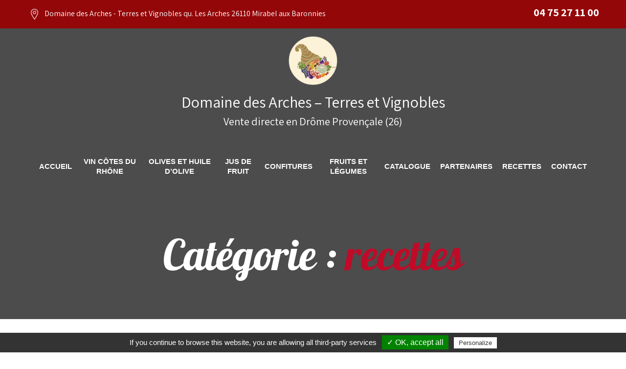

--- FILE ---
content_type: text/html; charset=UTF-8
request_url: https://www.domaine-des-arches.com/recettes/page/4
body_size: 16291
content:
<!DOCTYPE html>
<html lang="fr-FR">
<head>
<meta charset="UTF-8">
<meta name="viewport" content="width=device-width, initial-scale=1">
<link rel="profile" href="http://gmpg.org/xfn/11">
<link rel="pingback" href="https://www.domaine-des-arches.com/xmlrpc.php">
<meta name='robots' content='noindex, follow' />
	<style>img:is([sizes="auto" i], [sizes^="auto," i]) { contain-intrinsic-size: 3000px 1500px }</style>
	
	<!-- This site is optimized with the Yoast SEO plugin v26.8 - https://yoast.com/product/yoast-seo-wordpress/ -->
	<title>Archives des recettes - Page 4 sur 6 - Domaine des Arches - Terres et Vignobles</title>
<link data-rocket-preload as="style" href="https://fonts.googleapis.com/css?family=Roboto%20Condensed%3A300%2C400%2C600%2C700%2C800%2C900%7CLato%3A100%2C100i%2C300%2C300i%2C400%2C400i%2C700%2C700i%2C900%2C900i%7CRoboto%3A100%2C100i%2C300%2C300i%2C400%2C400i%2C500%2C500i%2C700%2C700i%2C900%2C900i%7CGreat%20Vibes%3A400%7COpen%20Sans%3A300%2C300i%2C400%2C400i%2C600%2C600i%2C700%2C700i%2C800%2C800i%7CAssistant%3A200%2C300%2C400%2C600%2C700%2C800%7CPattaya%3A400&#038;display=swap" rel="preload">
<link href="https://fonts.googleapis.com/css?family=Roboto%20Condensed%3A300%2C400%2C600%2C700%2C800%2C900%7CLato%3A100%2C100i%2C300%2C300i%2C400%2C400i%2C700%2C700i%2C900%2C900i%7CRoboto%3A100%2C100i%2C300%2C300i%2C400%2C400i%2C500%2C500i%2C700%2C700i%2C900%2C900i%7CGreat%20Vibes%3A400%7COpen%20Sans%3A300%2C300i%2C400%2C400i%2C600%2C600i%2C700%2C700i%2C800%2C800i%7CAssistant%3A200%2C300%2C400%2C600%2C700%2C800%7CPattaya%3A400&#038;display=swap" media="print" onload="this.media=&#039;all&#039;" rel="stylesheet">
<noscript data-wpr-hosted-gf-parameters=""><link rel="stylesheet" href="https://fonts.googleapis.com/css?family=Roboto%20Condensed%3A300%2C400%2C600%2C700%2C800%2C900%7CLato%3A100%2C100i%2C300%2C300i%2C400%2C400i%2C700%2C700i%2C900%2C900i%7CRoboto%3A100%2C100i%2C300%2C300i%2C400%2C400i%2C500%2C500i%2C700%2C700i%2C900%2C900i%7CGreat%20Vibes%3A400%7COpen%20Sans%3A300%2C300i%2C400%2C400i%2C600%2C600i%2C700%2C700i%2C800%2C800i%7CAssistant%3A200%2C300%2C400%2C600%2C700%2C800%7CPattaya%3A400&#038;display=swap"></noscript>
<style id="rocket-critical-css">ul{box-sizing:border-box}:root{--wp--preset--font-size--normal:16px;--wp--preset--font-size--huge:42px}body{background-color:#fff;margin:0;padding:0;line-height:20px;font-size:14px;color:#5c5b5b;font-family:Arial,Helvetica,sans-serif;-ms-word-wrap:break-word;word-wrap:break-word;-webkit-box-sizing:border-box;-moz-box-sizing:border-box;box-sizing:border-box}*{margin:0;padding:0;outline:none}img{border:none;margin:0;padding:0;height:auto}p{margin:0;padding:0}a{color:#c10a28;text-decoration:none}html{-webkit-box-sizing:border-box;-moz-box-sizing:border-box;box-sizing:border-box}*,*:before,*:after{-webkit-box-sizing:inherit;-moz-box-sizing:inherit;box-sizing:inherit}ul{margin:0 0 1.75em 1.25em;padding:0}ul{list-style:disc}img{height:auto;max-width:100%;vertical-align:middle}::-webkit-input-placeholder{color:#686868;font-family:Montserrat,"Helvetica Neue",sans-serif}:-moz-placeholder{color:#686868;font-family:Montserrat,"Helvetica Neue",sans-serif}::-moz-placeholder{color:#686868;font-family:Montserrat,"Helvetica Neue",sans-serif;opacity:1}:-ms-input-placeholder{color:#686868;font-family:Montserrat,"Helvetica Neue",sans-serif}h1,h2{color:#282828;font-family:'Assistant';margin:0 0 20px;padding:0;line-height:1.1;font-weight:700}h1{font-size:36px}h2{font-size:26px}.clear{clear:both}.left{float:left}.right{float:right}.head-info-area{padding:0;width:100%;font-family:'Assistant';font-size:16px;color:#ffffff;background-color:#c10a28}.head-info-area .right{line-height:50px}.head-info-area .right .suptp{font-size:22px;font-weight:500}.center{margin:0 auto;width:1170px}.left{float:left}.right{float:right}.head-info-area .left .phntp{display:inline-block;padding:18px 5px}.phntp img{padding-right:8px}.logo{float:left;width:auto;z-index:999;color:#333;padding:40px 0 15px 0;height:auto}.logo img{height:auto;width:auto;max-height:50px;max-width:220px}.logo a{color:#dedede}.header{width:100%;z-index:999;position:relative;background-color:#202020;border-bottom:solid 1px rgba(255,255,255,0.20)}.container{width:1170px;margin:0 auto;position:relative}.toggle{display:block;width:40%}.toggle a{width:100%;color:#ffffff;background:url(https://www.domaine-des-arches.com/wp-content/themes/pizza-lite/images/mobile_nav_right.png) no-repeat right center #000000;padding:10px 10px;font-size:16px;text-align:left}.sitenav{display:none}.sitenav{padding:25px 0 0 0;float:right}.sitenav ul{margin:0;padding:0;font-family:'Montserrat',sans-serif;font-size:15px}.sitenav ul li{display:inline-block;float:left;margin:0;position:relative;text-align:center;text-transform:uppercase}.sitenav ul li a{padding:30px 14px 35px 14px;display:block;color:#ffffff;font-weight:600;letter-spacing:1px;border-bottom:3px solid transparent}a.ReadMore{font:400 14px/22px 'Lato',sans-serif;background-color:#c10a28;padding:8px 20px;color:#fff;display:inline-block}.page_content{padding:40px 0}.page_content p{margin-bottom:20px;line-height:25px}.blog_lists{margin:0 0 25px 0;padding-bottom:25px;border-bottom:1px solid #f7f7f7}.blog_lists p{margin-bottom:15px}.site-title{position:relative}body.wp-custom-logo .logo{padding:30px 0 20px 0}.zig-zag-bottom{margin:0 0 -14px 0}.zig-zag-bottom:after{content:"";display:block;width:100%;height:14px;position:relative;bottom:-14px;left:0px;background:linear-gradient(-45deg,transparent 16px,#c10a28 0),linear-gradient(45deg,transparent 16px,#c10a28 0);background-repeat:repeat-x;background-position:left bottom;background-size:18px 30px;margin-top:-14px}.page-content{position:relative;overflow:hidden}.page-content:before{content:'';background:rgba(0,0,0,0.7);position:absolute;top:0;left:0;width:100%;height:100%;z-index:2}.page-content-title{position:relative;z-index:3;text-align:center}.page-content-title.container{padding-top:5rem;padding-bottom:5rem}.page-content-title h1{margin:0;font-size:86px;color:#ffffff}.page-content-title h1 span{color:#c10a28}.blog_lists h2 a{color:#5c5b5b}#header{position:absolute;background:transparent}@media screen and (max-width:767px){#header{position:absolute!important}}@media (min-width:980px){#header{border:none}}@media screen and (max-width:1169px) and (min-width:768px){#header{position:absolute!important}}#header .header-container{padding-top:30px;padding-bottom:20px}@media (max-width:980px){#header .header-container{display:flex;align-items:center;justify-content:center;width:100%;flex-wrap:wrap}}@media (max-width:980px){#header .header-logo{width:60%}}@media (min-width:981px){#header .header-logo{font-size:2rem;width:100%;text-align:center;margin-bottom:2rem}#header .header-logo img{max-width:none;max-height:100px;margin-bottom:1.5rem}}#header .header-logo a{color:#ffffff}@media (max-width:980px){#header .header-logo.logo{display:flex;align-items:center}}#header .header-logo-title{display:block}body.wp-custom-logo #header .header-logo{padding:0}@media (min-width:981px){#header .header-toggle{display:none}}#header .header-toggle a{background-color:transparent}@media (max-width:980px){#header .header-description{display:none}}@media (min-width:981px){#header .header-description{display:block}}#header .header-nav{padding-top:0}@media (max-width:980px){#header .header-nav{width:100%}}@media (min-width:981px){#header .header-nav .menu{display:flex}}#header .header-nav .menu li{display:flex}#header .header-nav .menu li a{display:flex;align-items:center;padding-bottom:15px}@media (min-width:981px){#header .header-nav .menu li a{padding-left:5px;padding-right:5px;letter-spacing:0}}@media (min-width:1170px){#header .header-nav .menu li a{padding-left:10px;padding-right:10px;letter-spacing:0}}.head-info-area{background:#940709}small{font-size:0.7em}h1,h2{font-family:'Pattaya';font-weight:400}body{font-family:'Assistant';font-size:16px}.container{padding:0 20px}.zig-zag-bottom:after{display:none}a.ReadMore{font-size:18px;font-weight:700;border-radius:25px;padding:18px 42px;font-family:'Assistant'}.text-center{text-align:center}.cookie{background:rgba(0,0,0,.8);color:#fff}.navbar-fixed-bottom{position:fixed;bottom:0;margin-bottom:0;border-width:1px 0 0;width:100%;z-index:999}.container{margin-right:auto;margin-left:auto;padding-left:15px;padding-right:15px}.text-center{text-align:center}.cookie p{margin-top:2px}@media screen and (max-width:767px){*{box-sizing:border-box}.left,.right{float:none;margin:0 auto;text-align:center}.center{width:auto}.container{width:auto;padding:0 20px}.header{width:100%;padding:0}.logo{float:none;text-align:center;margin:0 auto;padding:50px 0 30px 0;position:relative;width:auto;display:table}.head-info-area .left .phntp{border-left:none;border-right:none;padding:8px 5px}.toggle{margin:0 auto}.header{background-color:#333!important;position:relative!important}}@media screen and (min-width:480px) and (max-width:767px){.container{width:440px;margin:0 auto}.logo{float:none;text-align:center;padding:0}.toggle{width:100%}}@media screen and (max-width:1169px) and (min-width:768px){*{box-sizing:border-box}.center{width:auto}.header{background-color:#333!important;position:relative!important}.container{width:auto;padding:0 20px}.logo{width:auto;float:left;position:relative;text-align:center;padding:35px 0 15px 0}.sitenav ul li a{padding:18px 10px}.head-info-area .center{width:98%}.toggle{float:right;width:15%;margin-top:10px}}@media screen and (max-width:1169px) and (min-width:981px){html{overflow-x:hidden}.logo{width:25%;float:left}}@media screen and (max-width:980px){.toggleMenu{display:block}.sitenav{float:none;margin:0;position:relative;overflow-x:hidden;background-color:#f0f0f0;border-radius:0;top:0;border-bottom:none;padding:0;width:100%}.sitenav ul{color:#000;width:100%!important;float:none!important;margin:0;padding:0}.sitenav ul li{border-top:1px #dadada solid;display:block;float:none;text-align:left;border-bottom:none!important}.sitenav ul li a{padding:5px 10px!important;display:block;color:#000000;border:none}}img{max-width:100%}.text-center{text-align:center}</style>
	<meta property="og:locale" content="fr_FR" />
	<meta property="og:type" content="article" />
	<meta property="og:title" content="Archives des recettes - Page 4 sur 6 - Domaine des Arches - Terres et Vignobles" />
	<meta property="og:url" content="https://www.domaine-des-arches.com/recettes" />
	<meta property="og:site_name" content="Domaine des Arches - Terres et Vignobles" />
	<meta name="twitter:card" content="summary_large_image" />
	<script type="application/ld+json" class="yoast-schema-graph">{"@context":"https://schema.org","@graph":[{"@type":"CollectionPage","@id":"https://www.domaine-des-arches.com/recettes","url":"https://www.domaine-des-arches.com/recettes/page/4","name":"Archives des recettes - Page 4 sur 6 - Domaine des Arches - Terres et Vignobles","isPartOf":{"@id":"https://www.domaine-des-arches.com/#website"},"breadcrumb":{"@id":"https://www.domaine-des-arches.com/recettes/page/4#breadcrumb"},"inLanguage":"fr-FR"},{"@type":"BreadcrumbList","@id":"https://www.domaine-des-arches.com/recettes/page/4#breadcrumb","itemListElement":[{"@type":"ListItem","position":1,"name":"Accueil","item":"https://www.domaine-des-arches.com/"},{"@type":"ListItem","position":2,"name":"recettes"}]},{"@type":"WebSite","@id":"https://www.domaine-des-arches.com/#website","url":"https://www.domaine-des-arches.com/","name":"Domaine des Arches - Terres et Vignobles","description":"Vente directe en Drôme Provençale (26)","publisher":{"@id":"https://www.domaine-des-arches.com/#organization"},"potentialAction":[{"@type":"SearchAction","target":{"@type":"EntryPoint","urlTemplate":"https://www.domaine-des-arches.com/?s={search_term_string}"},"query-input":{"@type":"PropertyValueSpecification","valueRequired":true,"valueName":"search_term_string"}}],"inLanguage":"fr-FR"},{"@type":"Organization","@id":"https://www.domaine-des-arches.com/#organization","name":"Domaine des Arches - Terres et Vignobles","url":"https://www.domaine-des-arches.com/","logo":{"@type":"ImageObject","inLanguage":"fr-FR","@id":"https://www.domaine-des-arches.com/#/schema/logo/image/","url":"https://www.domaine-des-arches.com/wp-content/uploads/2021/03/cropped-Corne-abondance-site.png","contentUrl":"https://www.domaine-des-arches.com/wp-content/uploads/2021/03/cropped-Corne-abondance-site.png","width":250,"height":250,"caption":"Domaine des Arches - Terres et Vignobles"},"image":{"@id":"https://www.domaine-des-arches.com/#/schema/logo/image/"}}]}</script>
	<!-- / Yoast SEO plugin. -->


<link rel='dns-prefetch' href='//fonts.googleapis.com' />
<link rel='dns-prefetch' href='//www.googletagmanager.com' />
<link href='https://fonts.gstatic.com' crossorigin rel='preconnect' />
<link rel="alternate" type="application/rss+xml" title="Domaine des Arches - Terres et Vignobles &raquo; Flux" href="https://www.domaine-des-arches.com/feed" />
<link rel="alternate" type="application/rss+xml" title="Domaine des Arches - Terres et Vignobles &raquo; Flux de la catégorie recettes" href="https://www.domaine-des-arches.com/recettes/feed" />
<style id='wp-emoji-styles-inline-css' type='text/css'>

	img.wp-smiley, img.emoji {
		display: inline !important;
		border: none !important;
		box-shadow: none !important;
		height: 1em !important;
		width: 1em !important;
		margin: 0 0.07em !important;
		vertical-align: -0.1em !important;
		background: none !important;
		padding: 0 !important;
	}
</style>
<link rel='preload'  href='https://www.domaine-des-arches.com/wp-includes/css/dist/block-library/style.min.css?ver=6.8.3' data-rocket-async="style" as="style" onload="this.onload=null;this.rel='stylesheet'" onerror="this.removeAttribute('data-rocket-async')"  type='text/css' media='all' />
<style id='classic-theme-styles-inline-css' type='text/css'>
/*! This file is auto-generated */
.wp-block-button__link{color:#fff;background-color:#32373c;border-radius:9999px;box-shadow:none;text-decoration:none;padding:calc(.667em + 2px) calc(1.333em + 2px);font-size:1.125em}.wp-block-file__button{background:#32373c;color:#fff;text-decoration:none}
</style>
<style id='ic-price-field-ic-price-table-style-inline-css' type='text/css'>
/**
 * Note that these styles are loaded *before* editor styles, so that
 * editor-specific styles using the same selectors will take precedence.
 */
.ic-font-size-custom .price-value, .ic-font-size-custom .price-value.small-price {
    font-size: inherit;
}
</style>
<style id='ic-epc-image-gallery-style-inline-css' type='text/css'>
/*!
 * 
 * https://impleCode.com
 *
 * Copyright 2021 impleCode
 * Free to use under the GPLv3 license.
 * http://www.gnu.org/licenses/gpl-3.0.html
 *
 * Contributing author: Norbert Dreszer
 *
 * NOTE: DO NOT EDIT THIS FILE. FOR YOUR OWN CSS GO TO WordPress > Appearance > Additional CSS and copy the CSS that you want to modify there.
 */

.wp-block-ic-epc-image-gallery {
    display: table;
}

.wp-block-ic-epc-image-gallery.alignfull, .wp-block-ic-epc-image-gallery.alignwide {
    display: block;
}
</style>
<link rel='preload'  href='https://www.domaine-des-arches.com/wp-includes/css/dashicons.min.css?ver=6.8.3' data-rocket-async="style" as="style" onload="this.onload=null;this.rel='stylesheet'" onerror="this.removeAttribute('data-rocket-async')"  type='text/css' media='all' />
<link rel='preload'  href='https://www.domaine-des-arches.com/wp-content/plugins/ecommerce-product-catalog/css/al_product.min.css?timestamp=1768972271&#038;ver=6.8.3' data-rocket-async="style" as="style" onload="this.onload=null;this.rel='stylesheet'" onerror="this.removeAttribute('data-rocket-async')"  type='text/css' media='all' />
<link rel='preload'  href='https://www.domaine-des-arches.com/wp-content/plugins/ecommerce-product-catalog/includes/blocks/ic-blocks.min.css?timestamp=1768972271&#038;ver=6.8.3' data-rocket-async="style" as="style" onload="this.onload=null;this.rel='stylesheet'" onerror="this.removeAttribute('data-rocket-async')"  type='text/css' media='all' />
<style id='global-styles-inline-css' type='text/css'>
:root{--wp--preset--aspect-ratio--square: 1;--wp--preset--aspect-ratio--4-3: 4/3;--wp--preset--aspect-ratio--3-4: 3/4;--wp--preset--aspect-ratio--3-2: 3/2;--wp--preset--aspect-ratio--2-3: 2/3;--wp--preset--aspect-ratio--16-9: 16/9;--wp--preset--aspect-ratio--9-16: 9/16;--wp--preset--color--black: #000000;--wp--preset--color--cyan-bluish-gray: #abb8c3;--wp--preset--color--white: #ffffff;--wp--preset--color--pale-pink: #f78da7;--wp--preset--color--vivid-red: #cf2e2e;--wp--preset--color--luminous-vivid-orange: #ff6900;--wp--preset--color--luminous-vivid-amber: #fcb900;--wp--preset--color--light-green-cyan: #7bdcb5;--wp--preset--color--vivid-green-cyan: #00d084;--wp--preset--color--pale-cyan-blue: #8ed1fc;--wp--preset--color--vivid-cyan-blue: #0693e3;--wp--preset--color--vivid-purple: #9b51e0;--wp--preset--gradient--vivid-cyan-blue-to-vivid-purple: linear-gradient(135deg,rgba(6,147,227,1) 0%,rgb(155,81,224) 100%);--wp--preset--gradient--light-green-cyan-to-vivid-green-cyan: linear-gradient(135deg,rgb(122,220,180) 0%,rgb(0,208,130) 100%);--wp--preset--gradient--luminous-vivid-amber-to-luminous-vivid-orange: linear-gradient(135deg,rgba(252,185,0,1) 0%,rgba(255,105,0,1) 100%);--wp--preset--gradient--luminous-vivid-orange-to-vivid-red: linear-gradient(135deg,rgba(255,105,0,1) 0%,rgb(207,46,46) 100%);--wp--preset--gradient--very-light-gray-to-cyan-bluish-gray: linear-gradient(135deg,rgb(238,238,238) 0%,rgb(169,184,195) 100%);--wp--preset--gradient--cool-to-warm-spectrum: linear-gradient(135deg,rgb(74,234,220) 0%,rgb(151,120,209) 20%,rgb(207,42,186) 40%,rgb(238,44,130) 60%,rgb(251,105,98) 80%,rgb(254,248,76) 100%);--wp--preset--gradient--blush-light-purple: linear-gradient(135deg,rgb(255,206,236) 0%,rgb(152,150,240) 100%);--wp--preset--gradient--blush-bordeaux: linear-gradient(135deg,rgb(254,205,165) 0%,rgb(254,45,45) 50%,rgb(107,0,62) 100%);--wp--preset--gradient--luminous-dusk: linear-gradient(135deg,rgb(255,203,112) 0%,rgb(199,81,192) 50%,rgb(65,88,208) 100%);--wp--preset--gradient--pale-ocean: linear-gradient(135deg,rgb(255,245,203) 0%,rgb(182,227,212) 50%,rgb(51,167,181) 100%);--wp--preset--gradient--electric-grass: linear-gradient(135deg,rgb(202,248,128) 0%,rgb(113,206,126) 100%);--wp--preset--gradient--midnight: linear-gradient(135deg,rgb(2,3,129) 0%,rgb(40,116,252) 100%);--wp--preset--font-size--small: 13px;--wp--preset--font-size--medium: 20px;--wp--preset--font-size--large: 36px;--wp--preset--font-size--x-large: 42px;--wp--preset--spacing--20: 0.44rem;--wp--preset--spacing--30: 0.67rem;--wp--preset--spacing--40: 1rem;--wp--preset--spacing--50: 1.5rem;--wp--preset--spacing--60: 2.25rem;--wp--preset--spacing--70: 3.38rem;--wp--preset--spacing--80: 5.06rem;--wp--preset--shadow--natural: 6px 6px 9px rgba(0, 0, 0, 0.2);--wp--preset--shadow--deep: 12px 12px 50px rgba(0, 0, 0, 0.4);--wp--preset--shadow--sharp: 6px 6px 0px rgba(0, 0, 0, 0.2);--wp--preset--shadow--outlined: 6px 6px 0px -3px rgba(255, 255, 255, 1), 6px 6px rgba(0, 0, 0, 1);--wp--preset--shadow--crisp: 6px 6px 0px rgba(0, 0, 0, 1);}:where(.is-layout-flex){gap: 0.5em;}:where(.is-layout-grid){gap: 0.5em;}body .is-layout-flex{display: flex;}.is-layout-flex{flex-wrap: wrap;align-items: center;}.is-layout-flex > :is(*, div){margin: 0;}body .is-layout-grid{display: grid;}.is-layout-grid > :is(*, div){margin: 0;}:where(.wp-block-columns.is-layout-flex){gap: 2em;}:where(.wp-block-columns.is-layout-grid){gap: 2em;}:where(.wp-block-post-template.is-layout-flex){gap: 1.25em;}:where(.wp-block-post-template.is-layout-grid){gap: 1.25em;}.has-black-color{color: var(--wp--preset--color--black) !important;}.has-cyan-bluish-gray-color{color: var(--wp--preset--color--cyan-bluish-gray) !important;}.has-white-color{color: var(--wp--preset--color--white) !important;}.has-pale-pink-color{color: var(--wp--preset--color--pale-pink) !important;}.has-vivid-red-color{color: var(--wp--preset--color--vivid-red) !important;}.has-luminous-vivid-orange-color{color: var(--wp--preset--color--luminous-vivid-orange) !important;}.has-luminous-vivid-amber-color{color: var(--wp--preset--color--luminous-vivid-amber) !important;}.has-light-green-cyan-color{color: var(--wp--preset--color--light-green-cyan) !important;}.has-vivid-green-cyan-color{color: var(--wp--preset--color--vivid-green-cyan) !important;}.has-pale-cyan-blue-color{color: var(--wp--preset--color--pale-cyan-blue) !important;}.has-vivid-cyan-blue-color{color: var(--wp--preset--color--vivid-cyan-blue) !important;}.has-vivid-purple-color{color: var(--wp--preset--color--vivid-purple) !important;}.has-black-background-color{background-color: var(--wp--preset--color--black) !important;}.has-cyan-bluish-gray-background-color{background-color: var(--wp--preset--color--cyan-bluish-gray) !important;}.has-white-background-color{background-color: var(--wp--preset--color--white) !important;}.has-pale-pink-background-color{background-color: var(--wp--preset--color--pale-pink) !important;}.has-vivid-red-background-color{background-color: var(--wp--preset--color--vivid-red) !important;}.has-luminous-vivid-orange-background-color{background-color: var(--wp--preset--color--luminous-vivid-orange) !important;}.has-luminous-vivid-amber-background-color{background-color: var(--wp--preset--color--luminous-vivid-amber) !important;}.has-light-green-cyan-background-color{background-color: var(--wp--preset--color--light-green-cyan) !important;}.has-vivid-green-cyan-background-color{background-color: var(--wp--preset--color--vivid-green-cyan) !important;}.has-pale-cyan-blue-background-color{background-color: var(--wp--preset--color--pale-cyan-blue) !important;}.has-vivid-cyan-blue-background-color{background-color: var(--wp--preset--color--vivid-cyan-blue) !important;}.has-vivid-purple-background-color{background-color: var(--wp--preset--color--vivid-purple) !important;}.has-black-border-color{border-color: var(--wp--preset--color--black) !important;}.has-cyan-bluish-gray-border-color{border-color: var(--wp--preset--color--cyan-bluish-gray) !important;}.has-white-border-color{border-color: var(--wp--preset--color--white) !important;}.has-pale-pink-border-color{border-color: var(--wp--preset--color--pale-pink) !important;}.has-vivid-red-border-color{border-color: var(--wp--preset--color--vivid-red) !important;}.has-luminous-vivid-orange-border-color{border-color: var(--wp--preset--color--luminous-vivid-orange) !important;}.has-luminous-vivid-amber-border-color{border-color: var(--wp--preset--color--luminous-vivid-amber) !important;}.has-light-green-cyan-border-color{border-color: var(--wp--preset--color--light-green-cyan) !important;}.has-vivid-green-cyan-border-color{border-color: var(--wp--preset--color--vivid-green-cyan) !important;}.has-pale-cyan-blue-border-color{border-color: var(--wp--preset--color--pale-cyan-blue) !important;}.has-vivid-cyan-blue-border-color{border-color: var(--wp--preset--color--vivid-cyan-blue) !important;}.has-vivid-purple-border-color{border-color: var(--wp--preset--color--vivid-purple) !important;}.has-vivid-cyan-blue-to-vivid-purple-gradient-background{background: var(--wp--preset--gradient--vivid-cyan-blue-to-vivid-purple) !important;}.has-light-green-cyan-to-vivid-green-cyan-gradient-background{background: var(--wp--preset--gradient--light-green-cyan-to-vivid-green-cyan) !important;}.has-luminous-vivid-amber-to-luminous-vivid-orange-gradient-background{background: var(--wp--preset--gradient--luminous-vivid-amber-to-luminous-vivid-orange) !important;}.has-luminous-vivid-orange-to-vivid-red-gradient-background{background: var(--wp--preset--gradient--luminous-vivid-orange-to-vivid-red) !important;}.has-very-light-gray-to-cyan-bluish-gray-gradient-background{background: var(--wp--preset--gradient--very-light-gray-to-cyan-bluish-gray) !important;}.has-cool-to-warm-spectrum-gradient-background{background: var(--wp--preset--gradient--cool-to-warm-spectrum) !important;}.has-blush-light-purple-gradient-background{background: var(--wp--preset--gradient--blush-light-purple) !important;}.has-blush-bordeaux-gradient-background{background: var(--wp--preset--gradient--blush-bordeaux) !important;}.has-luminous-dusk-gradient-background{background: var(--wp--preset--gradient--luminous-dusk) !important;}.has-pale-ocean-gradient-background{background: var(--wp--preset--gradient--pale-ocean) !important;}.has-electric-grass-gradient-background{background: var(--wp--preset--gradient--electric-grass) !important;}.has-midnight-gradient-background{background: var(--wp--preset--gradient--midnight) !important;}.has-small-font-size{font-size: var(--wp--preset--font-size--small) !important;}.has-medium-font-size{font-size: var(--wp--preset--font-size--medium) !important;}.has-large-font-size{font-size: var(--wp--preset--font-size--large) !important;}.has-x-large-font-size{font-size: var(--wp--preset--font-size--x-large) !important;}
:where(.wp-block-post-template.is-layout-flex){gap: 1.25em;}:where(.wp-block-post-template.is-layout-grid){gap: 1.25em;}
:where(.wp-block-columns.is-layout-flex){gap: 2em;}:where(.wp-block-columns.is-layout-grid){gap: 2em;}
:root :where(.wp-block-pullquote){font-size: 1.5em;line-height: 1.6;}
</style>
<link rel='preload'  href='https://www.domaine-des-arches.com/wp-content/themes/pizza-lite/style.css?ver=6.8.3' data-rocket-async="style" as="style" onload="this.onload=null;this.rel='stylesheet'" onerror="this.removeAttribute('data-rocket-async')"  type='text/css' media='all' />
<link rel='preload'  href='https://www.domaine-des-arches.com/wp-content/themes/pizza-lite-child/css/page.css' data-rocket-async="style" as="style" onload="this.onload=null;this.rel='stylesheet'" onerror="this.removeAttribute('data-rocket-async')"  type='text/css' media='all' />

<link rel='preload'  href='https://www.domaine-des-arches.com/wp-content/themes/pizza-lite-child/style.css?ver=6.8.3' data-rocket-async="style" as="style" onload="this.onload=null;this.rel='stylesheet'" onerror="this.removeAttribute('data-rocket-async')"  type='text/css' media='all' />
<link rel='preload'  href='https://www.domaine-des-arches.com/wp-content/themes/pizza-lite/editor-style.css?ver=6.8.3' data-rocket-async="style" as="style" onload="this.onload=null;this.rel='stylesheet'" onerror="this.removeAttribute('data-rocket-async')"  type='text/css' media='all' />
<link rel='preload'  href='https://www.domaine-des-arches.com/wp-content/themes/pizza-lite/css/nivo-slider.css?ver=6.8.3' data-rocket-async="style" as="style" onload="this.onload=null;this.rel='stylesheet'" onerror="this.removeAttribute('data-rocket-async')"  type='text/css' media='all' />
<link rel='preload'  href='https://www.domaine-des-arches.com/wp-content/themes/pizza-lite/css/responsive.css?ver=6.8.3' data-rocket-async="style" as="style" onload="this.onload=null;this.rel='stylesheet'" onerror="this.removeAttribute('data-rocket-async')"  type='text/css' media='all' />
<link rel='preload'  href='https://www.domaine-des-arches.com/wp-content/themes/pizza-lite/css/style_base.css?ver=6.8.3' data-rocket-async="style" as="style" onload="this.onload=null;this.rel='stylesheet'" onerror="this.removeAttribute('data-rocket-async')"  type='text/css' media='all' />
<link rel='preload'  href='https://www.domaine-des-arches.com/wp-content/themes/pizza-lite/css/pizza-lite-custom-style.css?ver=6.8.3' data-rocket-async="style" as="style" onload="this.onload=null;this.rel='stylesheet'" onerror="this.removeAttribute('data-rocket-async')"  type='text/css' media='all' />
<style id='pizza-lite-custom-style-inline-css' type='text/css'>

					#sidebar ul li a:hover,
					.cols-3 ul li a:hover, .cols-3 ul li.current_page_item a,					
					.phone-no strong,					
					.left a:hover,
					.blog_lists h4 a:hover,
					.recent-post h6 a:hover,
					.recent-post a:hover,
					.design-by a,
					.logo h2:first-letter,
					.fancy-title h2 span,
					.postmeta a:hover,
					.recent-post .morebtn:hover, .sitenav ul li a:hover, .sitenav ul li.current_page_item a, .sitenav ul li.menu-item-has-children.hover, .sitenav ul li.current-menu-parent a.parent
					{ 
						 color: #c10a28 !important;
					}
					.pagination .nav-links span.current, .pagination .nav-links a:hover,
					#commentform input#submit:hover,
					.nivo-controlNav a.active,								
					.wpcf7 input[type='submit'],
					a.ReadMore,
					.slide_info .slide_more,
					.nivo-directionNav a:hover,
					.section2button,
					input.search-submit
					{ 
					   background-color: #c10a28 !important;
					}
					.sitenav ul li a:hover{border-bottom-color:#c10a28;}
				
</style>
<script type="text/javascript" src="https://www.domaine-des-arches.com/wp-includes/js/jquery/jquery.min.js?ver=3.7.1" id="jquery-core-js"></script>
<script type="text/javascript" src="https://www.domaine-des-arches.com/wp-includes/js/jquery/jquery-migrate.min.js?ver=3.4.1" id="jquery-migrate-js"></script>
<script type="text/javascript" src="https://www.domaine-des-arches.com/wp-content/themes/pizza-lite-child/js/custom.js?ver=6.8.3" id="my-custom-script-js"></script>
<script type="text/javascript" src="https://www.domaine-des-arches.com/tarteaucitron/tarteaucitron.js?ver=6.8.3" id="tarteaucitron-js"></script>
<script type="text/javascript" src="https://www.domaine-des-arches.com/wp-content/themes/pizza-lite/js/jquery.nivo.slider.js?ver=6.8.3" id="jquery-nivo-js"></script>
<script type="text/javascript" src="https://www.domaine-des-arches.com/wp-content/themes/pizza-lite/js/custom.js?ver=6.8.3" id="pizza-lite-custom-js-js"></script>
<link rel="https://api.w.org/" href="https://www.domaine-des-arches.com/wp-json/" /><link rel="alternate" title="JSON" type="application/json" href="https://www.domaine-des-arches.com/wp-json/wp/v2/categories/26" /><link rel="EditURI" type="application/rsd+xml" title="RSD" href="https://www.domaine-des-arches.com/xmlrpc.php?rsd" />
<meta name="generator" content="WordPress 6.8.3" />
<meta name="generator" content="Site Kit by Google 1.171.0" /><script>
    	tarteaucitron.init({
	        "hashtag": "#tarteaucitron", /* Ouverture automatique du panel avec le hashtag */
	        "highPrivacy": false, /* désactiver le consentement implicite (en naviguant) ? */
	        "orientation": "bottom", /* le bandeau doit être en haut (top) ou en bas (bottom) ? */
	        "adblocker": false, /* Afficher un message si un adblocker est détecté */
	        "showAlertSmall": false, /* afficher le petit bandeau en bas à droite ? */
	        "cookieslist": true, /* Afficher la liste des cookies installés ? */
	        "removeCredit": false /* supprimer le lien vers la source ? */
	    });
	</script>
<script>
	        tarteaucitron.user.analyticsUa = 'UA-143695131-1'; /* Code Google Analytics */
	        tarteaucitron.user.analyticsMore = function () { ga('set', 'anonymizeIp', true); };
  /* anonymisation des adresses IP */
	        (tarteaucitron.job = tarteaucitron.job || []).push('analytics'); /* pour Google Analytics */
	        (tarteaucitron.job = tarteaucitron.job || []).push('recaptcha'); /* pour recaptcha */
	        (tarteaucitron.job = tarteaucitron.job || []).push('googlemaps'); /* pour Google Maps */
		</script>
	<style type="text/css">
		
	</style>
	<!-- Matomo -->
<script>
  var _paq = window._paq = window._paq || [];
  /* tracker methods like "setCustomDimension" should be called before "trackPageView" */
  _paq.push(['trackPageView']);
  _paq.push(['enableLinkTracking']);
  (function() {
    var u="https://matomo.netdev.ws/";
    _paq.push(['setTrackerUrl', u+'matomo.php']);
    _paq.push(['setSiteId', '448']);
    var d=document, g=d.createElement('script'), s=d.getElementsByTagName('script')[0];
    g.async=true; g.src=u+'matomo.js'; s.parentNode.insertBefore(g,s);
  })();
</script>
<!-- End Matomo Code --><link rel="icon" href="https://www.domaine-des-arches.com/wp-content/uploads/2020/06/cropped-newlogo-1-32x32.png" sizes="32x32" />
<link rel="icon" href="https://www.domaine-des-arches.com/wp-content/uploads/2020/06/cropped-newlogo-1-192x192.png" sizes="192x192" />
<link rel="apple-touch-icon" href="https://www.domaine-des-arches.com/wp-content/uploads/2020/06/cropped-newlogo-1-180x180.png" />
<meta name="msapplication-TileImage" content="https://www.domaine-des-arches.com/wp-content/uploads/2020/06/cropped-newlogo-1-270x270.png" />
		<style type="text/css" id="wp-custom-css">
			.gallery-partenaires li figure img{
	height: 100% !important;
object-fit: cover important;
object-position: center center important;
}
.gallery-partenaires .blocks-gallery-item{
	overflow: hidden;
}		</style>
		<noscript><style id="rocket-lazyload-nojs-css">.rll-youtube-player, [data-lazy-src]{display:none !important;}</style></noscript><script>
/*! loadCSS rel=preload polyfill. [c]2017 Filament Group, Inc. MIT License */
(function(w){"use strict";if(!w.loadCSS){w.loadCSS=function(){}}
var rp=loadCSS.relpreload={};rp.support=(function(){var ret;try{ret=w.document.createElement("link").relList.supports("preload")}catch(e){ret=!1}
return function(){return ret}})();rp.bindMediaToggle=function(link){var finalMedia=link.media||"all";function enableStylesheet(){link.media=finalMedia}
if(link.addEventListener){link.addEventListener("load",enableStylesheet)}else if(link.attachEvent){link.attachEvent("onload",enableStylesheet)}
setTimeout(function(){link.rel="stylesheet";link.media="only x"});setTimeout(enableStylesheet,3000)};rp.poly=function(){if(rp.support()){return}
var links=w.document.getElementsByTagName("link");for(var i=0;i<links.length;i++){var link=links[i];if(link.rel==="preload"&&link.getAttribute("as")==="style"&&!link.getAttribute("data-loadcss")){link.setAttribute("data-loadcss",!0);rp.bindMediaToggle(link)}}};if(!rp.support()){rp.poly();var run=w.setInterval(rp.poly,500);if(w.addEventListener){w.addEventListener("load",function(){rp.poly();w.clearInterval(run)})}else if(w.attachEvent){w.attachEvent("onload",function(){rp.poly();w.clearInterval(run)})}}
if(typeof exports!=="undefined"){exports.loadCSS=loadCSS}
else{w.loadCSS=loadCSS}}(typeof global!=="undefined"?global:this))
</script><meta name="generator" content="WP Rocket 3.20.3" data-wpr-features="wpr_async_css wpr_lazyload_images wpr_lazyload_iframes wpr_preload_links wpr_desktop" /></head>
<body class="archive paged category category-recettes category-26 wp-custom-logo paged-4 category-paged-4 wp-theme-pizza-lite wp-child-theme-pizza-lite-child group-blog">
  <header data-rocket-location-hash="b38bac26e5b8f4dfe8d5d856bbea2746" id="header" class="header">	
    <div data-rocket-location-hash="219fee661946fdbfde2b44479e7f93c2" class="head-info-area">
    	<div data-rocket-location-hash="fc4c97d4f1e00d095eb11d6175ea6d16" class="center">
      	      	  <div class="left">
            <span class="phntp">
              <img src="data:image/svg+xml,%3Csvg%20xmlns='http://www.w3.org/2000/svg'%20viewBox='0%200%200%200'%3E%3C/svg%3E" data-lazy-src="https://www.domaine-des-arches.com/wp-content/themes/pizza-lite/images/location.png"><noscript><img src="https://www.domaine-des-arches.com/wp-content/themes/pizza-lite/images/location.png"></noscript> Domaine des Arches - Terres et Vignobles
qu. Les Arches 
26110 Mirabel aux Baronnies            </span>
          </div>   
           
                  				
          <div class="right">
            <span class="suptp"><strong>04 75 27 11 00</strong></span>
          </div>
                       
        <div data-rocket-location-hash="a53264f01569a2532bd3286f84a246fa" class="clear"></div>                
      </div>
      <div data-rocket-location-hash="63b3876f69166f4e677e8b855e34a4e6" class="zig-zag-bottom"></div>
    </div>
    <div data-rocket-location-hash="8ae1431fb3bfd35c4360db675639acde" class="header-container container">     
      <div data-rocket-location-hash="ad8653bbe507b51d63bb96d4eee78863" class="header-logo logo">
  	    <a href="https://www.domaine-des-arches.com/" class="custom-logo-link" rel="home"><img width="250" height="250" src="data:image/svg+xml,%3Csvg%20xmlns='http://www.w3.org/2000/svg'%20viewBox='0%200%20250%20250'%3E%3C/svg%3E" class="custom-logo" alt="Domaine des Arches &#8211; Terres et Vignobles" decoding="async" fetchpriority="high" data-lazy-srcset="https://www.domaine-des-arches.com/wp-content/uploads/2021/03/cropped-Corne-abondance-site.png 250w, https://www.domaine-des-arches.com/wp-content/uploads/2021/03/cropped-Corne-abondance-site-150x150.png 150w, https://www.domaine-des-arches.com/wp-content/uploads/2021/03/cropped-Corne-abondance-site-160x160.png 160w" data-lazy-sizes="(max-width: 250px) 100vw, 250px" data-lazy-src="https://www.domaine-des-arches.com/wp-content/uploads/2021/03/cropped-Corne-abondance-site.png" /><noscript><img width="250" height="250" src="https://www.domaine-des-arches.com/wp-content/uploads/2021/03/cropped-Corne-abondance-site.png" class="custom-logo" alt="Domaine des Arches &#8211; Terres et Vignobles" decoding="async" fetchpriority="high" srcset="https://www.domaine-des-arches.com/wp-content/uploads/2021/03/cropped-Corne-abondance-site.png 250w, https://www.domaine-des-arches.com/wp-content/uploads/2021/03/cropped-Corne-abondance-site-150x150.png 150w, https://www.domaine-des-arches.com/wp-content/uploads/2021/03/cropped-Corne-abondance-site-160x160.png 160w" sizes="(max-width: 250px) 100vw, 250px" /></noscript></a>  		          <a href="https://www.domaine-des-arches.com/" class="header-logo-title" title="Terres et Vignobles vente direct de produits locaux de producteurs de Nyons, Vaison-La-Romaine, Valréas, Mont Ventoux, Vinsobres">
          <span class="site-title">Domaine des Arches &#8211; Terres et Vignobles</span>
                      <small class="header-description"><br>Vente directe en Drôme Provençale (26)</small>
                  </a>
      </div>
      <div data-rocket-location-hash="65a8e7a0f6d649531e3a999afacb29b1" class="header-toggle toggle">
        <a class="toggleMenu" href="#" style="display:none;"></a>
      </div> 
      <div data-rocket-location-hash="225ad508658adab6c30dfe856276e0ed" class="header-nav sitenav">
        <div class="menu-menu-principal-container"><ul id="menu-menu-principal" class="menu"><li id="menu-item-33" class="menu-item menu-item-type-post_type menu-item-object-page menu-item-home menu-item-33"><a href="https://www.domaine-des-arches.com/" title="Magasin de producteur Drôme Provençale">Accueil</a></li>
<li id="menu-item-26" class="menu-item menu-item-type-post_type menu-item-object-page menu-item-26"><a href="https://www.domaine-des-arches.com/vin-cotes-du-rhone" title="Vin AOC côte du Rhône Vaison-La-Romaine">Vin Côtes du Rhône</a></li>
<li id="menu-item-27" class="menu-item menu-item-type-post_type menu-item-object-page menu-item-27"><a href="https://www.domaine-des-arches.com/olives-et-huile-dolive" title="Huile d&rsquo;olive AOP Nyons, tapenade olive de Nyons&#8230;">Olives et huile d&rsquo;olive</a></li>
<li id="menu-item-28" class="menu-item menu-item-type-post_type menu-item-object-page menu-item-28"><a href="https://www.domaine-des-arches.com/jus-de-fruit" title="Jus de fruit abricot Vinsobres">Jus de fruit</a></li>
<li id="menu-item-29" class="menu-item menu-item-type-post_type menu-item-object-page menu-item-29"><a href="https://www.domaine-des-arches.com/confitures" title="Confiture abricot Mont-Ventoux">Confitures</a></li>
<li id="menu-item-30" class="menu-item menu-item-type-post_type menu-item-object-page menu-item-30"><a href="https://www.domaine-des-arches.com/fruits-et-legumes" title="Fruits et Légumes Valréas">Fruits et légumes</a></li>
<li id="menu-item-31" class="menu-item menu-item-type-post_type menu-item-object-page menu-item-31"><a href="https://www.domaine-des-arches.com/catalogue" title="Catalogue produits du terroire Drôme Provençale">Catalogue</a></li>
<li id="menu-item-403" class="menu-item menu-item-type-post_type menu-item-object-page menu-item-403"><a href="https://www.domaine-des-arches.com/partenaires" title="Partenaires du magasin de produits locaux Vaison-La-Romaine">Partenaires</a></li>
<li id="menu-item-598" class="menu-item menu-item-type-taxonomy menu-item-object-category current-menu-item menu-item-598"><a href="https://www.domaine-des-arches.com/recettes" aria-current="page" title="Recettes avec les produits locaux de Nyons">Recettes</a></li>
<li id="menu-item-32" class="menu-item menu-item-type-post_type menu-item-object-page menu-item-32"><a href="https://www.domaine-des-arches.com/contact">Contact</a></li>
</ul></div>         
      </div><!-- .sitenav--> 
      <div data-rocket-location-hash="06ff5fbefc8608e79f5c9e1f71551963" class="clear"></div> 
    </div> <!-- container -->
  </header><!--.header --><div data-rocket-location-hash="803d47aa644e728933a1cb501b133577" id="page-content" class="page-content">
        <div data-rocket-location-hash="aa3afd62202901ab6afab8d577d5f337" class="fancy-title page-content-title container">
        <h1 class="entry-title">Catégorie : <span>recettes</span></h1>
    </div>
</div>
<div data-rocket-location-hash="ad0d0d9caad992a98cde7a0ed92e0e39" class="container">
     <div data-rocket-location-hash="a3c9a90f76b402f216f5b455b59353b8" class="page_content">
        <section data-rocket-location-hash="5b2004d23b1d850447b6a939e9ec9bd1">
			                <div class="blog-post">
                    <div class="blog_lists">
<article id="post-1315" class="post-1315 post type-post status-publish format-standard hentry category-recettes">
        <header class="entry-header">           
        <h2><a href="https://www.domaine-des-arches.com/salade-de-mache-betterave-noix-et-zestes-dorange" rel="bookmark">Salade de mâche, betterave, noix et zestes d&rsquo;orange</a></h2>
    </header><!-- .entry-header -->
        <div class="entry-summary">
        <p>Ingrédients : 300 g de mâche, 1 orange, 1 c à s de vinaigre balsamique, 2 c à s [&hellip;]</p>
       <a class="ReadMore" href="https://www.domaine-des-arches.com/salade-de-mache-betterave-noix-et-zestes-dorange">En savoir plus &rarr;</a>
    </div><!-- .entry-summary -->
        <div class="clear"></div>
</article><!-- #post-## -->
</div><!-- blog-post-repeat --><div class="blog_lists">
<article id="post-1298" class="post-1298 post type-post status-publish format-standard has-post-thumbnail hentry category-recettes">
        <div class="post-thumb"><a href="https://www.domaine-des-arches.com/risotto-avec-de-la-courge-butternut"><img width="1920" height="1080" src="data:image/svg+xml,%3Csvg%20xmlns='http://www.w3.org/2000/svg'%20viewBox='0%200%201920%201080'%3E%3C/svg%3E" class="attachment-post-thumbnail size-post-thumbnail wp-post-image" alt="butternut" decoding="async" data-lazy-srcset="https://www.domaine-des-arches.com/wp-content/uploads/2020/10/butternut2.jpg 1920w, https://www.domaine-des-arches.com/wp-content/uploads/2020/10/butternut2-300x169.jpg 300w, https://www.domaine-des-arches.com/wp-content/uploads/2020/10/butternut2-768x432.jpg 768w, https://www.domaine-des-arches.com/wp-content/uploads/2020/10/butternut2-1024x576.jpg 1024w, https://www.domaine-des-arches.com/wp-content/uploads/2020/10/butternut2-600x338.jpg 600w, https://www.domaine-des-arches.com/wp-content/uploads/2020/10/butternut2-280x158.jpg 280w" data-lazy-sizes="(max-width: 1920px) 100vw, 1920px" data-lazy-src="https://www.domaine-des-arches.com/wp-content/uploads/2020/10/butternut2.jpg" /><noscript><img width="1920" height="1080" src="https://www.domaine-des-arches.com/wp-content/uploads/2020/10/butternut2.jpg" class="attachment-post-thumbnail size-post-thumbnail wp-post-image" alt="butternut" decoding="async" srcset="https://www.domaine-des-arches.com/wp-content/uploads/2020/10/butternut2.jpg 1920w, https://www.domaine-des-arches.com/wp-content/uploads/2020/10/butternut2-300x169.jpg 300w, https://www.domaine-des-arches.com/wp-content/uploads/2020/10/butternut2-768x432.jpg 768w, https://www.domaine-des-arches.com/wp-content/uploads/2020/10/butternut2-1024x576.jpg 1024w, https://www.domaine-des-arches.com/wp-content/uploads/2020/10/butternut2-600x338.jpg 600w, https://www.domaine-des-arches.com/wp-content/uploads/2020/10/butternut2-280x158.jpg 280w" sizes="(max-width: 1920px) 100vw, 1920px" /></noscript></a></div>
        <header class="entry-header">           
        <h2><a href="https://www.domaine-des-arches.com/risotto-avec-de-la-courge-butternut" rel="bookmark">Risotto avec de la courge Butternut</a></h2>
    </header><!-- .entry-header -->
        <div class="entry-summary">
        <p>Ingrédients : 450gr de riz pour risotto, 2 oignons, 1l bouillon de légumes, 900gr de Butternut cuit en dés [&hellip;]</p>
       <a class="ReadMore" href="https://www.domaine-des-arches.com/risotto-avec-de-la-courge-butternut">En savoir plus &rarr;</a>
    </div><!-- .entry-summary -->
        <div class="clear"></div>
</article><!-- #post-## -->
</div><!-- blog-post-repeat --><div class="blog_lists">
<article id="post-1123" class="post-1123 post type-post status-publish format-standard hentry category-recettes">
        <header class="entry-header">           
        <h2><a href="https://www.domaine-des-arches.com/gaspacho-melon-tomates" rel="bookmark">Gaspacho melon, tomates</a></h2>
    </header><!-- .entry-header -->
        <div class="entry-summary">
        <p>1 gros melon, le jus d’un citron, 4 à 5 petites tomates, quelques feuilles de basilic, 3 pincées de [&hellip;]</p>
       <a class="ReadMore" href="https://www.domaine-des-arches.com/gaspacho-melon-tomates">En savoir plus &rarr;</a>
    </div><!-- .entry-summary -->
        <div class="clear"></div>
</article><!-- #post-## -->
</div><!-- blog-post-repeat --><div class="blog_lists">
<article id="post-1095" class="post-1095 post type-post status-publish format-standard hentry category-recettes">
        <header class="entry-header">           
        <h2><a href="https://www.domaine-des-arches.com/financier-aux-cerises-et-huile-dolive-de-nyons" rel="bookmark">Financier aux cerises et huile d&rsquo;olive de Nyons</a></h2>
    </header><!-- .entry-header -->
        <div class="entry-summary">
               <a class="ReadMore" href="https://www.domaine-des-arches.com/financier-aux-cerises-et-huile-dolive-de-nyons">En savoir plus &rarr;</a>
    </div><!-- .entry-summary -->
        <div class="clear"></div>
</article><!-- #post-## -->
</div><!-- blog-post-repeat --><div class="blog_lists">
<article id="post-1024" class="post-1024 post type-post status-publish format-standard hentry category-recettes">
        <header class="entry-header">           
        <h2><a href="https://www.domaine-des-arches.com/tartelette-aux-asperges-vertes" rel="bookmark">Wok d&rsquo;asperges vertes au poulet et amandes grillées</a></h2>
    </header><!-- .entry-header -->
        <div class="entry-summary">
        <p>Ingrédients : 800 g d »asperges vertes 600 g d&rsquo;aiguillettes de poulet 4 c à s de sauce de soja [&hellip;]</p>
       <a class="ReadMore" href="https://www.domaine-des-arches.com/tartelette-aux-asperges-vertes">En savoir plus &rarr;</a>
    </div><!-- .entry-summary -->
        <div class="clear"></div>
</article><!-- #post-## -->
</div><!-- blog-post-repeat --><div class="blog_lists">
<article id="post-952" class="post-952 post type-post status-publish format-standard hentry category-recettes">
        <header class="entry-header">           
        <h2><a href="https://www.domaine-des-arches.com/mini-cake-pomme-carotte" rel="bookmark">Mini-cake pomme-carotte</a></h2>
    </header><!-- .entry-header -->
        <div class="entry-summary">
        <p>150 g de carottes (1 grosse carotte) 150 g de pomme (1 pomme Gala) 20 g de noisettes (15 [&hellip;]</p>
       <a class="ReadMore" href="https://www.domaine-des-arches.com/mini-cake-pomme-carotte">En savoir plus &rarr;</a>
    </div><!-- .entry-summary -->
        <div class="clear"></div>
</article><!-- #post-## -->
</div><!-- blog-post-repeat --><div class="blog_lists">
<article id="post-897" class="post-897 post type-post status-publish format-standard hentry category-recettes">
        <header class="entry-header">           
        <h2><a href="https://www.domaine-des-arches.com/blinis-carottes-olives-vertes" rel="bookmark">Blinis carottes olives vertes</a></h2>
    </header><!-- .entry-header -->
        <div class="entry-summary">
               <a class="ReadMore" href="https://www.domaine-des-arches.com/blinis-carottes-olives-vertes">En savoir plus &rarr;</a>
    </div><!-- .entry-summary -->
        <div class="clear"></div>
</article><!-- #post-## -->
</div><!-- blog-post-repeat --><div class="blog_lists">
<article id="post-880" class="post-880 post type-post status-publish format-standard hentry category-recettes">
        <header class="entry-header">           
        <h2><a href="https://www.domaine-des-arches.com/lhuile-dolive-au-service-de-votre-peau" rel="bookmark">L&rsquo;huile d&rsquo;olive au service de votre peau</a></h2>
    </header><!-- .entry-header -->
        <div class="entry-summary">
               <a class="ReadMore" href="https://www.domaine-des-arches.com/lhuile-dolive-au-service-de-votre-peau">En savoir plus &rarr;</a>
    </div><!-- .entry-summary -->
        <div class="clear"></div>
</article><!-- #post-## -->
</div><!-- blog-post-repeat --><div class="blog_lists">
<article id="post-854" class="post-854 post type-post status-publish format-standard hentry category-recettes">
        <header class="entry-header">           
        <h2><a href="https://www.domaine-des-arches.com/tatin-de-poires-aux-noisettes-et-au-chocolat" rel="bookmark">Tatin de poires aux noisettes et au chocolat</a></h2>
    </header><!-- .entry-header -->
        <div class="entry-summary">
        <p>Temps de préparation&nbsp;:&nbsp;15 min Temps de cuisson&nbsp;:&nbsp;25 min Nombre de parts&nbsp;:&nbsp;10 portions 3 poires 150 g de chocolat dessert [&hellip;]</p>
       <a class="ReadMore" href="https://www.domaine-des-arches.com/tatin-de-poires-aux-noisettes-et-au-chocolat">En savoir plus &rarr;</a>
    </div><!-- .entry-summary -->
        <div class="clear"></div>
</article><!-- #post-## -->
</div><!-- blog-post-repeat --><div class="blog_lists">
<article id="post-841" class="post-841 post type-post status-publish format-standard hentry category-recettes">
        <header class="entry-header">           
        <h2><a href="https://www.domaine-des-arches.com/tourte-aux-blettes" rel="bookmark">Tourte aux blettes</a></h2>
    </header><!-- .entry-header -->
        <div class="entry-summary">
        <p>1 à 1,2 kg de blettes 1 oignon haché 2 gousses d&rsquo;ail finement hachées 600 g de hachis porc/veau [&hellip;]</p>
       <a class="ReadMore" href="https://www.domaine-des-arches.com/tourte-aux-blettes">En savoir plus &rarr;</a>
    </div><!-- .entry-summary -->
        <div class="clear"></div>
</article><!-- #post-## -->
</div><!-- blog-post-repeat -->                </div>
                
	<nav class="navigation pagination" aria-label="Pagination des publications">
		<h2 class="screen-reader-text">Pagination des publications</h2>
		<div class="nav-links"><a class="prev page-numbers" href="https://www.domaine-des-arches.com/recettes/page/3">Précédent</a>
<a class="page-numbers" href="https://www.domaine-des-arches.com/recettes/">1</a>
<span class="page-numbers dots">…</span>
<a class="page-numbers" href="https://www.domaine-des-arches.com/recettes/page/3">3</a>
<span aria-current="page" class="page-numbers current">4</span>
<a class="page-numbers" href="https://www.domaine-des-arches.com/recettes/page/5">5</a>
<a class="page-numbers" href="https://www.domaine-des-arches.com/recettes/page/6">6</a>
<a class="next page-numbers" href="https://www.domaine-des-arches.com/recettes/page/5">Suivant</a></div>
	</nav>       </section>
    </div><!-- site-aligner -->
</div><!-- container -->
<div class="clear"></div>
<div data-rocket-location-hash="be78bbbee700246478f7ef4f60381346" class="sidebar fancy-title">
    <section data-rocket-location-hash="02a144013b30853e5a5f431e97fef5d0" class="widget widget_text">            
        <div data-rocket-location-hash="e718c6446bc0952ad76fa9e6a6be9054" class="textwidget">
                            
            <p><a href="">Voir le catalogue</a></p>
        </div>
    </section>
</div> 
<div data-rocket-location-hash="73e67ed71ca5e23247d0d9216a099a19" class="sidebar fancy-title">
    <div data-rocket-location-hash="72bd755b9d0c322e83b2b09309afe0a1" id="sidebar">    
    <section data-rocket-location-hash="7538164ed1339ce4746d761f1fe39d76" id="text-2" class="widget widget_text"><h2 class="widget-title">Vous souhaitez une information, un devis ?</h2>			<div class="textwidget"><p><a href="https://www.domaine-des-arches.com/contact/">Contactez-nous</a></p>
</div>
		</section>	
</div><!-- sidebar --></div> 
  
<div data-rocket-location-hash="a30adaa5e928cd26fdead5dc08824a45" id="footer-wrapper">
	<div data-rocket-location-hash="848871a52afb746376f58fdc5c21dd90" class="footerarea">
    	<div data-rocket-location-hash="8836c7041879558962797efb90e8a6cd" class="container footer">
        	<div class="rowfooter">
               <div class="footercols1"><h4>Domaine des Arches &#8211; Terres et Vignobles</h4></div>
               <div class="clear"></div>
               <p class="text-center">L'abus d'alcool est dangereux, consommez avec modération.</p>
               				<div class="footer-social">
                	<div class="social-icons">
						                        <a title="" class="fb" target="_blank" href="https://www.facebook.com/domainedesarches"></a> 
                               
                             
                                                <a title="" class="insta" target="_blank" href="https://www.instagram.com/domaine_des_arches/"></a>
                                
                                           
                      </div>
                </div>
                
            </div>
            <div class="menu-footer-container"><ul id="27" class="menu"><li id="menu-item-164" class="menu-item menu-item-type-post_type menu-item-object-page menu-item-164"><a href="https://www.domaine-des-arches.com/mentions-legales">Mentions légales</a></li>
<li id="menu-item-595" class="menu-item menu-item-type-post_type menu-item-object-page menu-item-595"><a href="https://www.domaine-des-arches.com/contact">Contact</a></li>
<li id="menu-item-165" class="menu-item menu-item-type-custom menu-item-object-custom menu-item-165"><a href="https://www.dromeprovencale.fr/">Drôme Provençale</a></li>
<li id="menu-item-167" class="menu-item menu-item-type-custom menu-item-object-custom menu-item-167"><a href="http://www.nyons-aoc.com/FR/">L&rsquo;olive et son appellation</a></li>
<li id="menu-item-168" class="menu-item menu-item-type-custom menu-item-object-custom menu-item-168"><a href="https://www.baronnies-tourisme.com/fr/terroir/">Les Produits du Terroir</a></li>
</ul></div>            <div class="copytext">                
                <p>©Copyright 2026 Domaine des Arches &#8211; Terres et Vignobles. Par <a href="https://www.axe-cube.com" target="_blank">
                    <img src="data:image/svg+xml,%3Csvg%20xmlns='http://www.w3.org/2000/svg'%20viewBox='0%200%200%200'%3E%3C/svg%3E" class="img-fluid" alt="Axe Cube Agence de communication à Vienne" data-lazy-src="https://www.domaine-des-arches.com/wp-content/themes/pizza-lite-child/images/axe_cube_logo.png"><noscript><img src="https://www.domaine-des-arches.com/wp-content/themes/pizza-lite-child/images/axe_cube_logo.png" class="img-fluid" alt="Axe Cube Agence de communication à Vienne"></noscript>
                </a></p>
            </div>
        </div>
    </div>
</div><!--end .footer-wrapper-->
<script type="speculationrules">
{"prefetch":[{"source":"document","where":{"and":[{"href_matches":"\/*"},{"not":{"href_matches":["\/wp-*.php","\/wp-admin\/*","\/wp-content\/uploads\/*","\/wp-content\/*","\/wp-content\/plugins\/*","\/wp-content\/themes\/pizza-lite-child\/*","\/wp-content\/themes\/pizza-lite\/*","\/*\\?(.+)"]}},{"not":{"selector_matches":"a[rel~=\"nofollow\"]"}},{"not":{"selector_matches":".no-prefetch, .no-prefetch a"}}]},"eagerness":"conservative"}]}
</script>
	<div data-rocket-location-hash="42e5bd503db39f4a895de51e5671a4c8" class="cookie navbar-fixed-bottom">
		<div data-rocket-location-hash="2371fc5e4f54068231937d90b5fde6cf" class="container text-center">
			<p class="tarteaucitronOpenPanel">En poursuivant votre navigation vous acceptez l'utilisation des cookies. Pour en savoir plus, cliquez-ici.</p>
		</div>
	</div>

		

	<script type="text/javascript" id="rocket-browser-checker-js-after">
/* <![CDATA[ */
"use strict";var _createClass=function(){function defineProperties(target,props){for(var i=0;i<props.length;i++){var descriptor=props[i];descriptor.enumerable=descriptor.enumerable||!1,descriptor.configurable=!0,"value"in descriptor&&(descriptor.writable=!0),Object.defineProperty(target,descriptor.key,descriptor)}}return function(Constructor,protoProps,staticProps){return protoProps&&defineProperties(Constructor.prototype,protoProps),staticProps&&defineProperties(Constructor,staticProps),Constructor}}();function _classCallCheck(instance,Constructor){if(!(instance instanceof Constructor))throw new TypeError("Cannot call a class as a function")}var RocketBrowserCompatibilityChecker=function(){function RocketBrowserCompatibilityChecker(options){_classCallCheck(this,RocketBrowserCompatibilityChecker),this.passiveSupported=!1,this._checkPassiveOption(this),this.options=!!this.passiveSupported&&options}return _createClass(RocketBrowserCompatibilityChecker,[{key:"_checkPassiveOption",value:function(self){try{var options={get passive(){return!(self.passiveSupported=!0)}};window.addEventListener("test",null,options),window.removeEventListener("test",null,options)}catch(err){self.passiveSupported=!1}}},{key:"initRequestIdleCallback",value:function(){!1 in window&&(window.requestIdleCallback=function(cb){var start=Date.now();return setTimeout(function(){cb({didTimeout:!1,timeRemaining:function(){return Math.max(0,50-(Date.now()-start))}})},1)}),!1 in window&&(window.cancelIdleCallback=function(id){return clearTimeout(id)})}},{key:"isDataSaverModeOn",value:function(){return"connection"in navigator&&!0===navigator.connection.saveData}},{key:"supportsLinkPrefetch",value:function(){var elem=document.createElement("link");return elem.relList&&elem.relList.supports&&elem.relList.supports("prefetch")&&window.IntersectionObserver&&"isIntersecting"in IntersectionObserverEntry.prototype}},{key:"isSlowConnection",value:function(){return"connection"in navigator&&"effectiveType"in navigator.connection&&("2g"===navigator.connection.effectiveType||"slow-2g"===navigator.connection.effectiveType)}}]),RocketBrowserCompatibilityChecker}();
/* ]]> */
</script>
<script type="text/javascript" id="rocket-preload-links-js-extra">
/* <![CDATA[ */
var RocketPreloadLinksConfig = {"excludeUris":"\/(?:.+\/)?feed(?:\/(?:.+\/?)?)?$|\/(?:.+\/)?embed\/|\/(index.php\/)?(.*)wp-json(\/.*|$)|\/refer\/|\/go\/|\/recommend\/|\/recommends\/","usesTrailingSlash":"","imageExt":"jpg|jpeg|gif|png|tiff|bmp|webp|avif|pdf|doc|docx|xls|xlsx|php","fileExt":"jpg|jpeg|gif|png|tiff|bmp|webp|avif|pdf|doc|docx|xls|xlsx|php|html|htm","siteUrl":"https:\/\/www.domaine-des-arches.com","onHoverDelay":"100","rateThrottle":"3"};
/* ]]> */
</script>
<script type="text/javascript" id="rocket-preload-links-js-after">
/* <![CDATA[ */
(function() {
"use strict";var r="function"==typeof Symbol&&"symbol"==typeof Symbol.iterator?function(e){return typeof e}:function(e){return e&&"function"==typeof Symbol&&e.constructor===Symbol&&e!==Symbol.prototype?"symbol":typeof e},e=function(){function i(e,t){for(var n=0;n<t.length;n++){var i=t[n];i.enumerable=i.enumerable||!1,i.configurable=!0,"value"in i&&(i.writable=!0),Object.defineProperty(e,i.key,i)}}return function(e,t,n){return t&&i(e.prototype,t),n&&i(e,n),e}}();function i(e,t){if(!(e instanceof t))throw new TypeError("Cannot call a class as a function")}var t=function(){function n(e,t){i(this,n),this.browser=e,this.config=t,this.options=this.browser.options,this.prefetched=new Set,this.eventTime=null,this.threshold=1111,this.numOnHover=0}return e(n,[{key:"init",value:function(){!this.browser.supportsLinkPrefetch()||this.browser.isDataSaverModeOn()||this.browser.isSlowConnection()||(this.regex={excludeUris:RegExp(this.config.excludeUris,"i"),images:RegExp(".("+this.config.imageExt+")$","i"),fileExt:RegExp(".("+this.config.fileExt+")$","i")},this._initListeners(this))}},{key:"_initListeners",value:function(e){-1<this.config.onHoverDelay&&document.addEventListener("mouseover",e.listener.bind(e),e.listenerOptions),document.addEventListener("mousedown",e.listener.bind(e),e.listenerOptions),document.addEventListener("touchstart",e.listener.bind(e),e.listenerOptions)}},{key:"listener",value:function(e){var t=e.target.closest("a"),n=this._prepareUrl(t);if(null!==n)switch(e.type){case"mousedown":case"touchstart":this._addPrefetchLink(n);break;case"mouseover":this._earlyPrefetch(t,n,"mouseout")}}},{key:"_earlyPrefetch",value:function(t,e,n){var i=this,r=setTimeout(function(){if(r=null,0===i.numOnHover)setTimeout(function(){return i.numOnHover=0},1e3);else if(i.numOnHover>i.config.rateThrottle)return;i.numOnHover++,i._addPrefetchLink(e)},this.config.onHoverDelay);t.addEventListener(n,function e(){t.removeEventListener(n,e,{passive:!0}),null!==r&&(clearTimeout(r),r=null)},{passive:!0})}},{key:"_addPrefetchLink",value:function(i){return this.prefetched.add(i.href),new Promise(function(e,t){var n=document.createElement("link");n.rel="prefetch",n.href=i.href,n.onload=e,n.onerror=t,document.head.appendChild(n)}).catch(function(){})}},{key:"_prepareUrl",value:function(e){if(null===e||"object"!==(void 0===e?"undefined":r(e))||!1 in e||-1===["http:","https:"].indexOf(e.protocol))return null;var t=e.href.substring(0,this.config.siteUrl.length),n=this._getPathname(e.href,t),i={original:e.href,protocol:e.protocol,origin:t,pathname:n,href:t+n};return this._isLinkOk(i)?i:null}},{key:"_getPathname",value:function(e,t){var n=t?e.substring(this.config.siteUrl.length):e;return n.startsWith("/")||(n="/"+n),this._shouldAddTrailingSlash(n)?n+"/":n}},{key:"_shouldAddTrailingSlash",value:function(e){return this.config.usesTrailingSlash&&!e.endsWith("/")&&!this.regex.fileExt.test(e)}},{key:"_isLinkOk",value:function(e){return null!==e&&"object"===(void 0===e?"undefined":r(e))&&(!this.prefetched.has(e.href)&&e.origin===this.config.siteUrl&&-1===e.href.indexOf("?")&&-1===e.href.indexOf("#")&&!this.regex.excludeUris.test(e.href)&&!this.regex.images.test(e.href))}}],[{key:"run",value:function(){"undefined"!=typeof RocketPreloadLinksConfig&&new n(new RocketBrowserCompatibilityChecker({capture:!0,passive:!0}),RocketPreloadLinksConfig).init()}}]),n}();t.run();
}());
/* ]]> */
</script>
    <style>
        body.ic-disabled-body:before {
            background-image: url("/wp-includes/js/thickbox/loadingAnimation.gif");
        }
    </style>
    <script>window.lazyLoadOptions=[{elements_selector:"img[data-lazy-src],.rocket-lazyload,iframe[data-lazy-src]",data_src:"lazy-src",data_srcset:"lazy-srcset",data_sizes:"lazy-sizes",class_loading:"lazyloading",class_loaded:"lazyloaded",threshold:300,callback_loaded:function(element){if(element.tagName==="IFRAME"&&element.dataset.rocketLazyload=="fitvidscompatible"){if(element.classList.contains("lazyloaded")){if(typeof window.jQuery!="undefined"){if(jQuery.fn.fitVids){jQuery(element).parent().fitVids()}}}}}},{elements_selector:".rocket-lazyload",data_src:"lazy-src",data_srcset:"lazy-srcset",data_sizes:"lazy-sizes",class_loading:"lazyloading",class_loaded:"lazyloaded",threshold:300,}];window.addEventListener('LazyLoad::Initialized',function(e){var lazyLoadInstance=e.detail.instance;if(window.MutationObserver){var observer=new MutationObserver(function(mutations){var image_count=0;var iframe_count=0;var rocketlazy_count=0;mutations.forEach(function(mutation){for(var i=0;i<mutation.addedNodes.length;i++){if(typeof mutation.addedNodes[i].getElementsByTagName!=='function'){continue}
if(typeof mutation.addedNodes[i].getElementsByClassName!=='function'){continue}
images=mutation.addedNodes[i].getElementsByTagName('img');is_image=mutation.addedNodes[i].tagName=="IMG";iframes=mutation.addedNodes[i].getElementsByTagName('iframe');is_iframe=mutation.addedNodes[i].tagName=="IFRAME";rocket_lazy=mutation.addedNodes[i].getElementsByClassName('rocket-lazyload');image_count+=images.length;iframe_count+=iframes.length;rocketlazy_count+=rocket_lazy.length;if(is_image){image_count+=1}
if(is_iframe){iframe_count+=1}}});if(image_count>0||iframe_count>0||rocketlazy_count>0){lazyLoadInstance.update()}});var b=document.getElementsByTagName("body")[0];var config={childList:!0,subtree:!0};observer.observe(b,config)}},!1)</script><script data-no-minify="1" async src="https://www.domaine-des-arches.com/wp-content/plugins/wp-rocket/assets/js/lazyload/17.8.3/lazyload.min.js"></script><script>var rocket_beacon_data = {"ajax_url":"https:\/\/www.domaine-des-arches.com\/wp-admin\/admin-ajax.php","nonce":"0987cbaf9a","url":"https:\/\/www.domaine-des-arches.com\/recettes\/page\/4","is_mobile":false,"width_threshold":1600,"height_threshold":700,"delay":500,"debug":null,"status":{"atf":true,"lrc":true,"preconnect_external_domain":true},"elements":"img, video, picture, p, main, div, li, svg, section, header, span","lrc_threshold":1800,"preconnect_external_domain_elements":["link","script","iframe"],"preconnect_external_domain_exclusions":["static.cloudflareinsights.com","rel=\"profile\"","rel=\"preconnect\"","rel=\"dns-prefetch\"","rel=\"icon\""]}</script><script data-name="wpr-wpr-beacon" src='https://www.domaine-des-arches.com/wp-content/plugins/wp-rocket/assets/js/wpr-beacon.min.js' async></script><script>"use strict";function wprRemoveCPCSS(){var preload_stylesheets=document.querySelectorAll('link[data-rocket-async="style"][rel="preload"]');if(preload_stylesheets&&0<preload_stylesheets.length)for(var stylesheet_index=0;stylesheet_index<preload_stylesheets.length;stylesheet_index++){var media=preload_stylesheets[stylesheet_index].getAttribute("media")||"all";if(window.matchMedia(media).matches)return void setTimeout(wprRemoveCPCSS,200)}var elem=document.getElementById("rocket-critical-css");elem&&"remove"in elem&&elem.remove()}window.addEventListener?window.addEventListener("load",wprRemoveCPCSS):window.attachEvent&&window.attachEvent("onload",wprRemoveCPCSS);</script><noscript><link rel='stylesheet' id='wp-block-library-css' href='https://www.domaine-des-arches.com/wp-includes/css/dist/block-library/style.min.css?ver=6.8.3' type='text/css' media='all' /><link rel='stylesheet' id='dashicons-css' href='https://www.domaine-des-arches.com/wp-includes/css/dashicons.min.css?ver=6.8.3' type='text/css' media='all' /><link rel='stylesheet' id='al_product_styles-css' href='https://www.domaine-des-arches.com/wp-content/plugins/ecommerce-product-catalog/css/al_product.min.css?timestamp=1768972271&#038;ver=6.8.3' type='text/css' media='all' /><link rel='stylesheet' id='ic_blocks-css' href='https://www.domaine-des-arches.com/wp-content/plugins/ecommerce-product-catalog/includes/blocks/ic-blocks.min.css?timestamp=1768972271&#038;ver=6.8.3' type='text/css' media='all' /><link rel='stylesheet' id='parent-style-css' href='https://www.domaine-des-arches.com/wp-content/themes/pizza-lite/style.css?ver=6.8.3' type='text/css' media='all' /><link rel='stylesheet' id='home-style-css' href='https://www.domaine-des-arches.com/wp-content/themes/pizza-lite-child/css/page.css' type='text/css' media='all' /><link rel='stylesheet' id='pizza-lite-basic-style-css' href='https://www.domaine-des-arches.com/wp-content/themes/pizza-lite-child/style.css?ver=6.8.3' type='text/css' media='all' /><link rel='stylesheet' id='pizza-lite-editor-style-css' href='https://www.domaine-des-arches.com/wp-content/themes/pizza-lite/editor-style.css?ver=6.8.3' type='text/css' media='all' /><link rel='stylesheet' id='nivo-slider-css' href='https://www.domaine-des-arches.com/wp-content/themes/pizza-lite/css/nivo-slider.css?ver=6.8.3' type='text/css' media='all' /><link rel='stylesheet' id='pizza-lite-main-style-css' href='https://www.domaine-des-arches.com/wp-content/themes/pizza-lite/css/responsive.css?ver=6.8.3' type='text/css' media='all' /><link rel='stylesheet' id='pizza-lite-base-style-css' href='https://www.domaine-des-arches.com/wp-content/themes/pizza-lite/css/style_base.css?ver=6.8.3' type='text/css' media='all' /><link rel='stylesheet' id='pizza-lite-custom-style-css' href='https://www.domaine-des-arches.com/wp-content/themes/pizza-lite/css/pizza-lite-custom-style.css?ver=6.8.3' type='text/css' media='all' /></noscript></body>
</html>
<!-- This website is like a Rocket, isn't it? Performance optimized by WP Rocket. Learn more: https://wp-rocket.me -->

--- FILE ---
content_type: text/css; charset=utf-8
request_url: https://www.domaine-des-arches.com/wp-content/themes/pizza-lite-child/style.css?ver=6.8.3
body_size: 1096
content:
/*
 Theme Name:   Terres et vignobles
 Theme URI:    http://domaine-des-arches.fr/themes/free-pet-wordpress-theme-child/
 Description:  SKT Child Theme
 Author:       Axe Cube
 Author URI:   http://axe-cube.com
 Template:     pizza-lite
 Version:      1.0.0
 License: GPLv2 or later
 License URI: http://www.gnu.org/licenses/gpl-2.0.html
 Tags:         two-columns,right-sidebar,custom-background,custom-colors,custom-menu,sticky-post,theme-options,threaded-comments,featured-images,custom-logo,editor-style,custom-header,food-and-drink,e-commerce,blog
 Text Domain:  pizza-lite-child
*/
#header {
  position: absolute;
  background: transparent;
}
@media screen and (max-width: 767px) {
  #header {
    position: absolute!important;
  }
}
@media (min-width: 980px) {
  #header {
    border: none;
  }
}
@media screen and (max-width: 1169px) and (min-width: 768px) {
  #header {
    position: absolute!important;
  }
}
@media (max-width: 767px) {
  body.enableslide #header {
    background-color: #333;
  }
}
@media (min-width: 768px) {
  body.enableslide #header {
    background-color: #202020;
  }
}
#header .header-container {
  padding-top: 30px;
  padding-bottom: 20px;
}
@media (max-width: 980px) {
  #header .header-container {
    display: flex;
    align-items: center;
    justify-content: center;
    width: 100%;
    flex-wrap: wrap;
  }
}
@media (max-width: 980px) {
  #header .header-logo {
    width: 60%;
  }
}
@media (min-width: 981px) {
  #header .header-logo {
    font-size: 2rem;
    width: 100%;
    text-align: center;
    margin-bottom: 2rem;
  }
  #header .header-logo img {
    max-width: none;
    max-height: 100px;
    margin-bottom: 1.5rem;
  }
}
#header .header-logo a {
  color: #ffffff;
}
@media (max-width: 980px) {
  #header .header-logo.logo {
    display: flex;
    align-items: center;
  }
}
#header .header-logo-title {
  display: block;
}
body.wp-custom-logo #header .header-logo {
  padding: 0;
}
@media (min-width: 981px) {
  #header .header-toggle {
    display: none;
  }
}
#header .header-toggle a {
  background-color: transparent;
}
@media (max-width: 980px) {
  #header .header-description {
    display: none;
  }
}
@media (min-width: 981px) {
  #header .header-description {
    display: block;
  }
}
#header .header-nav {
  padding-top: 0;
}
@media (max-width: 980px) {
  #header .header-nav {
    width: 100%;
  }
}
@media (min-width: 981px) {
  #header .header-nav .menu {
    display: flex;
  }
}
#header .header-nav .menu li {
  display: flex;
}
#header .header-nav .menu li a {
  display: flex;
  align-items: center;
  padding-bottom: 15px;
}
@media (min-width: 981px) {
  #header .header-nav .menu li a {
    padding-left: 5px;
    padding-right: 5px;
    letter-spacing: 0;
  }
}
@media (min-width: 1170px) {
  #header .header-nav .menu li a {
    padding-left: 10px;
    padding-right: 10px;
    letter-spacing: 0;
  }
}
.head-info-area {
  background: #940709;
}
.menu-footer-container ul {
  display: flex;
  flex-wrap: wrap;
  justify-content: center;
  align-items: center;
}
.menu-footer-container ul li {
  padding: 0 15px;
  list-style: none;
}
.menu-footer-container ul li a {
  color: #919090;
}
.footer-social {
  margin-top: 2rem;
}
.footerarea {
  overflow: hidden;
}
.copytext {
  text-align: center;
  font-size: 0.8rem;
}
.social-icons .insta {
  background: url(images/icon-insta.png) center center no-repeat;
}
small {
  font-size: 0.7em;
}
h1,
h2,
h3,
h4,
h5 {
  font-family: 'Pattaya';
  font-weight: 400;
}
body,
input,
textarea {
  font-family: 'Assistant';
  font-size: 16px;
}
.container {
  padding: 0 20px;
}
.zig-zag-bottom:after,
.zig-zag-top:before {
  display: none;
}
a.ReadMore {
  font-size: 18px;
  font-weight: 700;
  border-radius: 25px;
  padding: 18px 42px;
  font-family: 'Assistant';
}
.text-center {
  text-align: center;
}
body.error404 .search-form {
  margin: 0 auto;
}

.cookie {
    background: rgba(0,0,0,.8);
    color: #fff;
}

.navbar-fixed-bottom {
  position: fixed;
    bottom: 0;
    margin-bottom: 0;
    border-width: 1px 0 0;
    width: 100%;
    z-index: 999;
}

.container {
    margin-right: auto;
    margin-left: auto;
    padding-left: 15px;
    padding-right: 15px;
}

.text-center {
    text-align: center;
}

.cookie p {
    margin-top: 2px;
    cursor: pointer;
}


--- FILE ---
content_type: text/javascript; charset=utf-8
request_url: https://www.domaine-des-arches.com/wp-content/themes/pizza-lite-child/js/custom.js?ver=6.8.3
body_size: 941
content:
jQuery.noConflict();
jQuery(window).load(function(){
	jQuery(window).scroll(function(){
	    // This is then function used to detect if the element is scrolled into view
	    function elementScrolled(elem)
	    {
	        var docViewTop = jQuery(window).scrollTop();
	        var docViewBottom = docViewTop + jQuery(window).height();
	        var elemTop = jQuery(elem).offset().top;
	        return ((elemTop <= docViewBottom) && (elemTop >= docViewTop));
	    }
		
	    // This is where we use the function to detect if ".box2" is scrolled into view, and when it is add the class ".animated" to the <p> child element
		if (jQuery('#sectionone .col-columns-2.cl2content').length > 0) { 
			if(elementScrolled('#sectionone .col-columns-2.cl2content')) {
			    var els = jQuery('#sectionone .col-columns-2.cl2content'),
			        i = 0,
			        f = function () {
			            jQuery(els[i++]).addClass('fadeInLeft');
			            if(i < els.length) setTimeout(f, 400);
			        };
			    f();
			}
		}
		
		
		if (jQuery('#pagearea .servicebox').length > 0) { 
			if(elementScrolled('#pagearea .servicebox')) {
		        var els = jQuery('#pagearea .servicebox'),
		            i = 0,
		            f = function () {
		                jQuery(els[i++]).addClass('fadeInUp');
		                if(i < els.length) setTimeout(f, 400);
		            };
		        f();
		    }
		}
		if (jQuery('#products .archive-listing').length > 0) { 
			if(elementScrolled('#products .archive-listing')) {
		        var els = jQuery('#products .archive-listing'),
		            i = 0,
		            f = function () {
		                jQuery(els[i++]).addClass('zoomIn');
		                if(i < els.length) setTimeout(f, 400);
		            };
		        f();
		    }	
	    }
		if (jQuery('#articles .articles-post').length > 0) { 
			if(elementScrolled('#articles .articles-post')) {
		        var els = jQuery('#articles .articles-post'),
	            i = 0,
	            f = function () {
	                jQuery(els[i++]).addClass('fadeInUp');
	                if(i < els.length) setTimeout(f, 400);
	            };
	        f();
		    }	
	    }
	    if (jQuery('#recipe .col-columns-2.cl2content').length > 0) { 
			if(elementScrolled('#recipe .col-columns-2.cl2content')) {
			    var els = jQuery('#recipe .col-columns-2.cl2content'),
			        i = 0,
			        f = function () {
			            jQuery(els[i++]).addClass('fadeInRight');
			            if(i < els.length) setTimeout(f, 400);
			        };
			    f();
			}
		}
	});
	jQuery(document).ready(function(){	
		jQuery('#page-content').css('padding-top',jQuery('#header').height());
	    if(window.location.hash) {
	    	jQuery('.vc-tabs-li').removeClass('active');
	        jQuery('.vc-tabs-li[ref="'+ window.location.hash +'"]').addClass("active");
 			jQuery('.ctu-ulitate-style-1-tabs').slideUp("slow");
  			jQuery(window.location.hash).slideDown("slow");
    	}    	
    	if(jQuery('.vc-tabs-li').length){
    		var $class = jQuery('.vc-tabs-li').parent().attr('class');
    		$class = getSecondPart($class);

    		jQuery('.ctu-ultimate-wrapper-' + $class).find('.archive-listing a').each(function(){
    			jQuery(this).click(function(){
    				$id = jQuery(this).parent().parent().parent().attr('id');
    				var now = new Date();
					now.setTime(now.getTime() + 1 * 3600 * 1000);
					document.cookie = "id=#"+$id+"; expires=" + now.toUTCString() + "; path=/";
    			});
    		});
			var cookieValue = document.cookie.replace(/(?:(?:^|.*;\s*)id\s*\=\s*([^;]*).*$)|^.*$/, "$1");
			if(cookieValue != '' && jQuery(cookieValue).length){
		    	jQuery('.vc-tabs-li').removeClass('active');
		        jQuery('.vc-tabs-li[ref="'+ cookieValue +'"]').addClass("active");
	 			jQuery('.ctu-ulitate-style-' + $class + '-tabs').slideUp("slow");
	  			jQuery(cookieValue).slideDown("slow");
			}
    	}
	});
	jQuery(window).resize(function(){
		jQuery('#page-content').css('padding-top',jQuery('#header').height());
	});
});

function getSecondPart(str) {
    return str.split('-').pop();
}